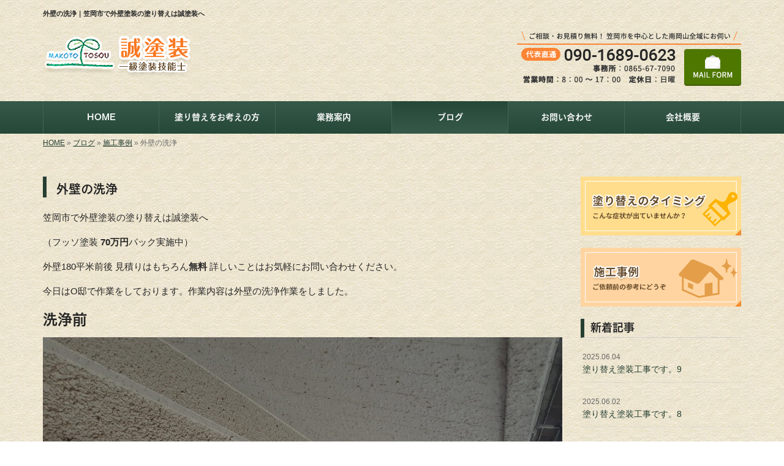

--- FILE ---
content_type: text/html; charset=UTF-8
request_url: https://www.makoto-tosou.com/6792
body_size: 6133
content:
<!DOCTYPE html>
<html lang="ja">
<meta charset="UTF-8">
<title>外壁の洗浄｜笠岡市で外壁塗装の塗り替えは誠塗装へ</title>
<head prefix="og: http://ogp.me/ns# fb: http://ogp.me/ns/fb# article: http://ogp.me/ns/article#">
<meta property='og:locale' content='ja_JP'>
<meta property='og:site_name' content='誠塗装'>
<meta property="og:title" content="外壁の洗浄">
<meta property="og:url" content="/6792">
<meta property="og:type" content="article">
<meta property="og:description" content="笠岡市で外壁塗装の塗り替えは誠塗装へ（フッソ塗装&nbsp;70万円パック実施中）外壁180平米前後 見積りはもちろん無料&nbsp;詳しいことはお気軽にお問い合わせください。今日はO...">
<meta property="og:image" content="/wp-content/uploads/2020/03/20200307_152116124505372764987957.jpg">
<meta name="viewport" content="width=device-width, initial-scale=1">
<meta name="keywords" content="笠岡市,塗り替え,外壁塗装,雨漏り,防水工事">
<meta name="description" content="笠岡市で外壁塗装・屋根塗装の塗り替えを承っております、誠塗装です。お客様の住まいの健康状態は維持できていますか？誠塗装は、お客様の住まいの防水性を高めて、雨漏りしない健康な状態を保つお手伝いをいたします！">

<link rel='dns-prefetch' href='//code.jquery.com' />
<link rel='dns-prefetch' href='//use.fontawesome.com' />
<link rel='dns-prefetch' href='//webfont.fontplus.jp' />
<link rel='dns-prefetch' href='//s.w.org' />
<link rel="alternate" type="application/rss+xml" title="誠塗装 &raquo; フィード" href="/feed" />
<link rel="alternate" type="application/rss+xml" title="誠塗装 &raquo; コメントフィード" href="/comments/feed" />
<link rel="alternate" type="application/rss+xml" title="誠塗装 &raquo; 外壁の洗浄 のコメントのフィード" href="/6792/feed" />
		<script type="text/javascript">
			window._wpemojiSettings = {"baseUrl":"https:\/\/s.w.org\/images\/core\/emoji\/11\/72x72\/","ext":".png","svgUrl":"https:\/\/s.w.org\/images\/core\/emoji\/11\/svg\/","svgExt":".svg","source":{"concatemoji":"https:\/\/www.makoto-tosou.com\/wp-includes\/js\/wp-emoji-release.min.js?ver=4.9.24"}};
			!function(e,a,t){var n,r,o,i=a.createElement("canvas"),p=i.getContext&&i.getContext("2d");function s(e,t){var a=String.fromCharCode;p.clearRect(0,0,i.width,i.height),p.fillText(a.apply(this,e),0,0);e=i.toDataURL();return p.clearRect(0,0,i.width,i.height),p.fillText(a.apply(this,t),0,0),e===i.toDataURL()}function c(e){var t=a.createElement("script");t.src=e,t.defer=t.type="text/javascript",a.getElementsByTagName("head")[0].appendChild(t)}for(o=Array("flag","emoji"),t.supports={everything:!0,everythingExceptFlag:!0},r=0;r<o.length;r++)t.supports[o[r]]=function(e){if(!p||!p.fillText)return!1;switch(p.textBaseline="top",p.font="600 32px Arial",e){case"flag":return s([55356,56826,55356,56819],[55356,56826,8203,55356,56819])?!1:!s([55356,57332,56128,56423,56128,56418,56128,56421,56128,56430,56128,56423,56128,56447],[55356,57332,8203,56128,56423,8203,56128,56418,8203,56128,56421,8203,56128,56430,8203,56128,56423,8203,56128,56447]);case"emoji":return!s([55358,56760,9792,65039],[55358,56760,8203,9792,65039])}return!1}(o[r]),t.supports.everything=t.supports.everything&&t.supports[o[r]],"flag"!==o[r]&&(t.supports.everythingExceptFlag=t.supports.everythingExceptFlag&&t.supports[o[r]]);t.supports.everythingExceptFlag=t.supports.everythingExceptFlag&&!t.supports.flag,t.DOMReady=!1,t.readyCallback=function(){t.DOMReady=!0},t.supports.everything||(n=function(){t.readyCallback()},a.addEventListener?(a.addEventListener("DOMContentLoaded",n,!1),e.addEventListener("load",n,!1)):(e.attachEvent("onload",n),a.attachEvent("onreadystatechange",function(){"complete"===a.readyState&&t.readyCallback()})),(n=t.source||{}).concatemoji?c(n.concatemoji):n.wpemoji&&n.twemoji&&(c(n.twemoji),c(n.wpemoji)))}(window,document,window._wpemojiSettings);
		</script>
		<style type="text/css">
img.wp-smiley,
img.emoji {
	display: inline !important;
	border: none !important;
	box-shadow: none !important;
	height: 1em !important;
	width: 1em !important;
	margin: 0 .07em !important;
	vertical-align: -0.1em !important;
	background: none !important;
	padding: 0 !important;
}
</style>
<link rel='stylesheet' id='share_s-bootstrap-css'  href='/wp-content/themes/theme-third/css/external/bootstrap.css?ver=4.9.24' type='text/css' media='all' />
<link rel='stylesheet' id='share_s-slick-css'  href='/wp-content/themes/theme-third/css/external/slick.css?ver=4.9.24' type='text/css' media='all' />
<link rel='stylesheet' id='share_s-slick-theme-css'  href='/wp-content/themes/theme-third/css/external/slick-theme.css?ver=4.9.24' type='text/css' media='all' />
<link rel='stylesheet' id='share_s-common-css'  href='/wp-content/themes/theme-third/css/style.css?ver=4.9.24' type='text/css' media='all' />
<link rel='stylesheet' id='share_s-sub-css'  href='/wp-content/themes/theme-third/css/sub.css?ver=4.9.24' type='text/css' media='all' />
<link rel='stylesheet' id='share_s-fixed_nav-css'  href='/wp-content/themes/theme-third/css/fixd_nav.css?ver=4.9.24' type='text/css' media='all' />
<link rel='stylesheet' id='share_s-design-css'  href='/wp-content/themes/theme-third/design.css?ver=4.9.24' type='text/css' media='all' />
<link rel='stylesheet' id='share_s-design+-css'  href='/wp-content/themes/theme-third/style.css?ver=4.9.24' type='text/css' media='all' />
<script type='text/javascript' src='https://code.jquery.com/jquery-1.12.4.min.js?ver=4.9.24'></script>
<link rel='https://api.w.org/' href='/wp-json/' />
<link rel="EditURI" type="application/rsd+xml" title="RSD" href="/xmlrpc.php?rsd" />
<link rel="wlwmanifest" type="application/wlwmanifest+xml" href="/wp-includes/wlwmanifest.xml" /> 
<link rel='prev' title='外壁の中塗り' href='/6785' />
<link rel='next' title='お休み' href='/6795' />
<link rel="canonical" href="/6792" />
<link rel='shortlink' href='/?p=6792' />
<link rel="alternate" type="application/json+oembed" href="/wp-json/oembed/1.0/embed?url=https%3A%2F%2Fwww.makoto-tosou.com%2F6792" />
<link rel="alternate" type="text/xml+oembed" href="/wp-json/oembed/1.0/embed?url=https%3A%2F%2Fwww.makoto-tosou.com%2F6792&#038;format=xml" />
<!--GoogleAnalyticsStart-->
<!-- Global site tag (gtag.js) - Google Analytics -->
<script async src="https://www.googletagmanager.com/gtag/js?id=UA-129194956-1"></script>
<script>
  window.dataLayer = window.dataLayer || [];
  function gtag(){dataLayer.push(arguments);}
  gtag('js', new Date());

  gtag('config', 'UA-129194956-1');
  gtag('config', 'G-LJRZ9HSF2B');
</script>
<!--GoogleAnalyticsEnd--><link rel="Shortcut Icon" type="image/x-icon" href="/favicon.png" />
<!-- BEGIN: WP Social Bookmarking Light -->
<script>(function(d, s, id) {
  var js, fjs = d.getElementsByTagName(s)[0];
  if (d.getElementById(id)) return;
  js = d.createElement(s); js.id = id;
  js.src = "//connect.facebook.net/ja_JP/sdk.js#xfbml=1&version=v2.7";
  fjs.parentNode.insertBefore(js, fjs);
}(document, 'script', 'facebook-jssdk'));</script>
<style type="text/css">
.wp_social_bookmarking_light{
    border: 0 !important;
    padding: 10px 0 20px 0 !important;
    margin: 0 !important;
}
.wp_social_bookmarking_light div{
    float: left !important;
    border: 0 !important;
    padding: 0 !important;
    margin: 0 5px 0px 0 !important;
    min-height: 30px !important;
    line-height: 18px !important;
    text-indent: 0 !important;
}
.wp_social_bookmarking_light img{
    border: 0 !important;
    padding: 0;
    margin: 0;
    vertical-align: top !important;
}
.wp_social_bookmarking_light_clear{
    clear: both !important;
}
#fb-root{
    display: none;
}
.wsbl_twitter{
    width: 100px;
}
.wsbl_facebook_like iframe{
    max-width: none !important;
}
.wsbl_pinterest a{
    border: 0px !important;
}</style>
<!-- END: WP Social Bookmarking Light -->

</head>

<body id="top-head" class="post-template-default single single-post postid-6792">
<div id="fb-root"></div>
<script>(function(d, s, id) {
  var js, fjs = d.getElementsByTagName(s)[0];
  if (d.getElementById(id)) return;
  js = d.createElement(s); js.id = id;
  js.src = "//connect.facebook.net/ja_JP/sdk.js#xfbml=1&version=v2.7";
  fjs.parentNode.insertBefore(js, fjs);
}(document, 'script', 'facebook-jssdk'));</script>

  <header id="masthead" class="site-header top-head" role="banner">

  <div class="wrapper-navi">

    <div class="container top-head-inner">

        <!-- スマホ用 メニューボタンここから -->
        <div id="nav-toggle">
            <div>
                <span></span>
                <span></span>
                <span></span>
            </div>
        </div>
        <!-- スマホ用 メニューボタンここまで -->

                <h1 class="col-md-12 fs-small headertop-copy">外壁の洗浄｜笠岡市で外壁塗装の塗り替えは誠塗装へ</h1>

        <div class="clearfix header-info">
          <p class="logo">
            <a href="https://www.makoto-tosou.com"><img src="/wp-content/themes/theme-third/img/common/logo.png" alt="誠塗装"></a>
          </p>
          <div class="tel hidden-tb">
                                <a href="/contact"><img src="/wp-content/themes/theme-third/img/common/tel.png" alt="誠塗装"></a>
                          </div>
        </div>

    </div>

    <div class="bg-global-nav">

    <div class="global-nav">

        <div class="menu-header-container">

          <ul id="menu-header">

            <!-- トップページ  -->
            <li class="menu-item_01 ">
              <a href="https://www.makoto-tosou.com">
              <strong class="global-nav-label--ja">HOME</strong>
              <span class="global-nav-label--en">top</span>
              </a>
            </li>

            <!-- メニュー(詳細なし)  -->
            <li class="menu-item-has-children menu-item_02">
              <a href="/guide">
              <strong class="global-nav-label--ja">塗り替えをお考えの方</strong>
              <span class="global-nav-label--en">guide</span>
              </a>
              <ul class="sub-menu sub-menu--header"><li><a href="/menu-cat02/strength">当社の強み</a></li><li><a href="/menu-cat02/timing">塗り替えのタイミング</a></li></ul>            </li>

            <!-- メニュー(詳細あり)  -->
            <li class="menu-item-has-children menu-item_03">
              <a href="/service">
              <strong class="global-nav-label--ja">業務案内</strong>
              <span class="global-nav-label--en">service</span></a>
              <ul class="sub-menu sub-menu--header"></ul>            </li>

            <!-- ブログ  -->
            <li class="menu-item-has-children menu-item_06 current">
              <a href="/blog">
              <strong class="global-nav-label--ja">ブログ</strong>
              <span class="global-nav-label--en">blog</span>
              </a>
              <ul class="sub-menu sub-menu--header"><li><a href="/category/works">施工事例</a></li><li><a href="/category/%e9%85%8d%e7%ae%a1%e6%b8%85%e6%8e%83">配管清掃</a></li><li><a href="/category/%e5%a4%96%e5%a3%81%e6%b4%97%e6%b5%84">外壁洗浄</a></li><li><a href="/category/info">お知らせ</a></li></ul>            </li>

            <!-- お問い合わせ  -->
                        <li class="menu-item_07">
              <a href="/contact">
              <strong class="global-nav-label--ja">お問い合わせ</strong>
              <span class="global-nav-label--en">contact</span>
              </a>
            </li>
            
            <!-- 会社・店舗情報  -->
            <li class="menu-item_08">
              <a href="/company">
              <strong class="global-nav-label--ja">会社概要</strong>
              <span class="global-nav-label--en">company</span>
              </a>
            </li>

          </ul>

        </div>

</div>

<!-- global-nav --></div>

  </div>

<!-- header --></header>

<div class="breadcrumbs">

	<div class="container mt100">

		<div class="wrapper-breadcrumbs">

								<a href="https://www.makoto-tosou.com">HOME</a> &raquo;
				<a href="/blog">ブログ</a>  &raquo;
				<a href="/category/works">施工事例</a> &raquo;				<span>  外壁の洗浄</span>

				
		</div>

	</div>

</div>

	<div class="container contents">

		<div class="row">

			<main>

				
				<div class="col-md-9 contents-main-left">

					<h2 class="content-title--bl">外壁の洗浄</h2>

					
				<div class="content-blog-box">

					<div class="content-main">

						<div class="content-main-section blog-content">

							
							<div class="clearfix"><p><!-- wp:paragraph --></p>
<p>笠岡市で外壁塗装の塗り替えは誠塗装へ</p>
<p><!-- /wp:paragraph --></p>
<p><!-- wp:paragraph --></p>
<p>（フッソ塗装&nbsp;<strong>70万円</strong>パック実施中）</p>
<p><!-- /wp:paragraph --></p>
<p><!-- wp:paragraph --></p>
<p>外壁180平米前後 見積りはもちろん<strong>無料&nbsp;</strong>詳しいことはお気軽にお問い合わせください。</p>
<p><!-- /wp:paragraph --></p>
<p><!-- wp:paragraph --></p>
<p>今日はO邸で作業をしております。作業内容は外壁の洗浄作業をしました。</p>
<p><!-- /wp:paragraph --></p>
<p><!-- wp:heading --></p>
<h2>洗浄前</h2>
<p><!-- /wp:heading --></p>
<p><!-- wp:image {"id":6789,"sizeSlug":"large"} --></p>
<figure class="wp-block-image size-large"><img src="/wp-content/uploads/2020/03/20200307_152116124505372764987957.jpg" alt="" class="wp-image-6789"/></figure>
<p><!-- /wp:image --></p>
<p><!-- wp:heading --></p>
<h2>洗浄中</h2>
<p><!-- /wp:heading --></p>
<p><!-- wp:image {"id":6790,"sizeSlug":"large"} --></p>
<figure class="wp-block-image size-large"><img src="/wp-content/uploads/2020/03/20200307_1534333566753729871300895.jpg" alt="" class="wp-image-6790"/><figcaption>右側洗浄後　左側洗浄前　<br />洗うだけでこんなにも明るくなりましたね！</figcaption></figure>
<p><!-- /wp:image --></p>
<p><!-- wp:heading --></p>
<h2>洗浄後</h2>
<p><!-- /wp:heading --></p>
<p><!-- wp:image {"id":6791,"sizeSlug":"large"} --></p>
<figure class="wp-block-image size-large"><img src="/wp-content/uploads/2020/03/20200307_152116-17756756901391220061.jpg" alt="" class="wp-image-6791"/><figcaption>洗浄をすることで、汚れが落ち塗料の乗りもよくなります！</figcaption></figure>
<p><!-- /wp:image --></p>
<p><!-- wp:paragraph --></p>
<p>塗装などのお問い合わせは、</p>
<p><!-- /wp:paragraph --></p>
<p><!-- wp:paragraph --></p>
<p>誠塗装090-1689 -0623まで</p>
<p><!-- /wp:paragraph --></p>
<p><!-- wp:paragraph --></p>
<p>誠塗装では、塗装だけでなく家に関すること全てに対応いたしております！</p>
<p><!-- /wp:paragraph --></p>
<p><!-- wp:paragraph --></p>
<p>お気軽にお問い合わせください。</p>
<p><!-- /wp:paragraph --></p>
</div>
							
																																			
							<div class="blog-post-meta">
								<p>2020年03月07日 | <a href="/category/works" rel="category tag">施工事例</a></p>
							</div>


							<div class='wp_social_bookmarking_light'><div class="wsbl_facebook_like"><div id="fb-root"></div><fb:like href="/6792" layout="button_count" action="like" width="100" share="false" show_faces="false" ></fb:like></div><div class="wsbl_twitter"><a href="https://twitter.com/share" class="twitter-share-button" data-url="/6792" data-text="外壁の洗浄">Tweet</a></div><div class="wsbl_line"><a href='line://msg/text/%E5%A4%96%E5%A3%81%E3%81%AE%E6%B4%97%E6%B5%84%0D%0Ahttps%3A%2F%2Fwww.makoto-tosou.com%2F6792' title='LINEで送る' rel=nofollow class='wp_social_bookmarking_light_a' ><img src='/wp-content/plugins/wp-social-bookmarking-light/images/line88x20.png' alt='LINEで送る' title='LINEで送る' width='88' height='20' class='wp_social_bookmarking_light_img' /></a></div></div><br class='wp_social_bookmarking_light_clear' />
														<p class="txt-center"><a href="/blog" class="btn btn-default">一覧ページに戻る</a></p>
							
						</div>

					</div>

				</div>

				</div>

				
			</main>

			<div class="col-md-3">


	<!-- サイドバー上部 -->
	<div class="side-banner">
		<a href="/menu-cat02/timing"><img src="/wp-content/themes/theme-third/img/common/bnr-common-001.jpg" alt="塗り替えのタイミング"></a>
	</div>
	
	<div class="side-banner">
		<a href="/category/works"><img src="/wp-content/themes/theme-third/img/common/bnr-common-002.jpg" alt="施工事例"></a>
	</div>
	<!-- /サイドバー上部 -->

	<div id="info-blog">

		<div class="widget widget_recent_entries">
			<h4 class="widget-title">新着記事</h4>
			<ul>
						<li><a href="/16551"><span class="post-date">2025.06.04</span><br>
			塗り替え塗装工事です。9</a></li>
						<li><a href="/16544"><span class="post-date">2025.06.02</span><br>
			塗り替え塗装工事です。8</a></li>
						<li><a href="/16535"><span class="post-date">2025.05.31</span><br>
			塗り替え塗装工事です。7</a></li>
						<li><a href="/16528"><span class="post-date">2025.05.30</span><br>
			塗り替え塗装工事です。6</a></li>
						<li><a href="/16523"><span class="post-date">2025.05.29</span><br>
			塗り替え塗装工事です。5</a></li>
						</ul>
		</div>
		
		<div class="widget widget_categories">
			<h4 class="widget-title">ブログカテゴリ</h4>
			<ul>
				<li class="cat-item cat-item-1"><a href="/category/works" >施工事例</a>
</li>
	<li class="cat-item cat-item-19"><a href="/category/%e9%85%8d%e7%ae%a1%e6%b8%85%e6%8e%83" >配管清掃</a>
</li>
	<li class="cat-item cat-item-22"><a href="/category/%e5%a4%96%e5%a3%81%e6%b4%97%e6%b5%84" >外壁洗浄</a>
</li>
	<li class="cat-item cat-item-12"><a href="/category/info" >お知らせ</a>
</li>
			</ul>
		</div>

		<div id="text-2" class="widget widget_text">			<div class="textwidget"><div class='carousel-images carousel-number1 carousel-side'>
<a class='carousel-link' href='/menu/%e5%a4%96%e5%a3%81%e5%a1%97%e8%a3%85''>
<div class='carousel-image'>
<div class='carousel-thumb'>
<img width="640" height="480" src="/wp-content/uploads/2018/11/pixta_26085604_M-640x480.jpg" class="attachment-share_s_medium_crop size-share_s_medium_crop" alt="" /></div>
<p class='carousel-caption'>外壁塗装</p>
</div>
</a>
<a class='carousel-link' href='/menu/%e5%b1%8b%e6%a0%b9%e5%a1%97%e8%a3%85''>
<div class='carousel-image'>
<div class='carousel-thumb'>
<img width="640" height="480" src="/wp-content/uploads/2018/11/pixta_2726673_M-640x480.jpg" class="attachment-share_s_medium_crop size-share_s_medium_crop" alt="" /></div>
<p class='carousel-caption'>屋根塗装</p>
</div>
</a>
<a class='carousel-link' href='/menu/%e5%86%85%e8%a3%85%e5%a1%97%e8%a3%85''>
<div class='carousel-image'>
<div class='carousel-thumb'>
<img width="640" height="480" src="/wp-content/uploads/2018/11/gf1420474745l-640x480.jpg" class="attachment-share_s_medium_crop size-share_s_medium_crop" alt="" /></div>
<p class='carousel-caption'>内装塗装</p>
</div>
</a>
<a class='carousel-link' href='/menu/%e5%ba%97%e8%88%97%e5%a1%97%e8%a3%85''>
<div class='carousel-image'>
<div class='carousel-thumb'>
<img width="640" height="480" src="/wp-content/uploads/2018/11/gf1950415356l-640x480.jpg" class="attachment-share_s_medium_crop size-share_s_medium_crop" alt="" /></div>
<p class='carousel-caption'>店舗塗装</p>
</div>
</a>
<a class='carousel-link' href='/menu/%e3%82%a2%e3%83%91%e3%83%bc%e3%83%88%e5%a1%97%e8%a3%85''>
<div class='carousel-image'>
<div class='carousel-thumb'>
<img width="640" height="480" src="/wp-content/uploads/2018/11/pixta_29878872_M-640x480.jpg" class="attachment-share_s_medium_crop size-share_s_medium_crop" alt="" /></div>
<p class='carousel-caption'>アパート塗装</p>
</div>
</a>
<a class='carousel-link' href='/menu/%e9%ab%98%e5%9c%a7%e6%b4%97%e6%b5%84''>
<div class='carousel-image'>
<div class='carousel-thumb'>
<img width="640" height="480" src="/wp-content/uploads/2018/11/pixta_14535345_M-640x480.jpg" class="attachment-share_s_medium_crop size-share_s_medium_crop" alt="" /></div>
<p class='carousel-caption'>高圧洗浄</p>
</div>
</a>
<a class='carousel-link' href='/menu/%e5%a1%80%e5%a1%97%e8%a3%85''>
<div class='carousel-image'>
<div class='carousel-thumb'>
<img width="640" height="480" src="/wp-content/uploads/2018/11/pixta_33037679_M-640x480.jpg" class="attachment-share_s_medium_crop size-share_s_medium_crop" alt="" /></div>
<p class='carousel-caption'>塀塗装</p>
</div>
</a>
<a class='carousel-link' href='/menu/%e5%a4%96%e5%a3%81%e5%a1%97%e8%a3%85''>
<div class='carousel-image'>
<div class='carousel-thumb'>
<img width="640" height="480" src="/wp-content/uploads/2018/11/pixta_26085604_M-640x480.jpg" class="attachment-share_s_medium_crop size-share_s_medium_crop" alt="" /></div>
<p class='carousel-caption'>外壁塗装</p>
</div>
</a>
<a class='carousel-link' href='/menu/%e5%b1%8b%e6%a0%b9%e5%a1%97%e8%a3%85''>
<div class='carousel-image'>
<div class='carousel-thumb'>
<img width="640" height="480" src="/wp-content/uploads/2018/11/pixta_2726673_M-640x480.jpg" class="attachment-share_s_medium_crop size-share_s_medium_crop" alt="" /></div>
<p class='carousel-caption'>屋根塗装</p>
</div>
</a>
<a class='carousel-link' href='/menu/%e5%86%85%e8%a3%85%e5%a1%97%e8%a3%85''>
<div class='carousel-image'>
<div class='carousel-thumb'>
<img width="640" height="480" src="/wp-content/uploads/2018/11/gf1420474745l-640x480.jpg" class="attachment-share_s_medium_crop size-share_s_medium_crop" alt="" /></div>
<p class='carousel-caption'>内装塗装</p>
</div>
</a>
<a class='carousel-link' href='/menu/%e5%ba%97%e8%88%97%e5%a1%97%e8%a3%85''>
<div class='carousel-image'>
<div class='carousel-thumb'>
<img width="640" height="480" src="/wp-content/uploads/2018/11/gf1950415356l-640x480.jpg" class="attachment-share_s_medium_crop size-share_s_medium_crop" alt="" /></div>
<p class='carousel-caption'>店舗塗装</p>
</div>
</a>
<a class='carousel-link' href='/menu/%e3%82%a2%e3%83%91%e3%83%bc%e3%83%88%e5%a1%97%e8%a3%85''>
<div class='carousel-image'>
<div class='carousel-thumb'>
<img width="640" height="480" src="/wp-content/uploads/2018/11/pixta_29878872_M-640x480.jpg" class="attachment-share_s_medium_crop size-share_s_medium_crop" alt="" /></div>
<p class='carousel-caption'>アパート塗装</p>
</div>
</a>
<a class='carousel-link' href='/menu/%e9%ab%98%e5%9c%a7%e6%b4%97%e6%b5%84''>
<div class='carousel-image'>
<div class='carousel-thumb'>
<img width="640" height="480" src="/wp-content/uploads/2018/11/pixta_14535345_M-640x480.jpg" class="attachment-share_s_medium_crop size-share_s_medium_crop" alt="" /></div>
<p class='carousel-caption'>高圧洗浄</p>
</div>
</a>
<a class='carousel-link' href='/menu/%e5%a1%80%e5%a1%97%e8%a3%85''>
<div class='carousel-image'>
<div class='carousel-thumb'>
<img width="640" height="480" src="/wp-content/uploads/2018/11/pixta_33037679_M-640x480.jpg" class="attachment-share_s_medium_crop size-share_s_medium_crop" alt="" /></div>
<p class='carousel-caption'>塀塗装</p>
</div>
</a>
</div></div>
		</div>
	</div>
	
	<!-- サイドバー下部 -->
	<div class="side-banner">
		<div class="banner-separate clearfix">
			<div class="btn-share">
				<div class="btn-tw-share"><a href="https://twitter.com/share?url=https://www.makoto-tosou.com" target="_blank"><i class="fa fa-twitter" aria-hidden="true"></i>&nbsp;Twitterでシェア</a></div>
				<div class="btn-fb-share"><a href="https://www.facebook.com/sharer/sharer.php?u=https://www.makoto-tosou.com" target="_blank"><i class="fa fa-facebook" aria-hidden="true"></i>&nbsp;Facebookでシェア</a></div>
			</div>
		</div>
		        <div class="banner-separate">
        	        	<a href="https://sumitec-kansai.com/" target="_blank"><img src="/wp-content/themes/theme-third/img/common/sumitech.jpg" alt="住テック"></a>
        	        </div>
	</div>

	
</div>

		</div>

	</div>


<footer>
	<div class="footer-bgtop">
		<div class="container">
			<div class="menu-footer_all-container">
				<ul id="menu-footer_all" class="clearfix menu">
					
					<!-- トップページ  -->
					<li><a href="https://www.makoto-tosou.com">HOME</a></li>
					
					<!-- メニュー(詳細なし)  -->
					<li> <a href="/guide">塗り替えをお考えの方</a>
						<ul class="sub-menu"><li class="cat-item"><a href="/menu-cat02/strength">当社の強み</a></li><li class="cat-item"><a href="/menu-cat02/timing">塗り替えのタイミング</a></li></ul>					</li>
					
					<!-- メニュー(詳細あり)  -->
					<li> <a href="/service">業務案内</a>
						<ul class="sub-menu"></ul>					</li>
					
					<!-- ブログ  -->
					<li> <a href="/blog">ブログ</a>
						<ul class="sub-menu">
								<li class="cat-item cat-item-1"><a href="/category/works" >施工事例</a>
</li>
	<li class="cat-item cat-item-19"><a href="/category/%e9%85%8d%e7%ae%a1%e6%b8%85%e6%8e%83" >配管清掃</a>
</li>
	<li class="cat-item cat-item-22"><a href="/category/%e5%a4%96%e5%a3%81%e6%b4%97%e6%b5%84" >外壁洗浄</a>
</li>
	<li class="cat-item cat-item-12"><a href="/category/info" >お知らせ</a>
</li>
						</ul>
					</li>
					
					<!-- お問い合わせ -->
										<li><a href="/contact">お問い合わせ</a></li>
										
					<!-- 会社・店舗情報  -->
					<li><a href="/company">会社概要</a></li>
				</ul>
			</div>
		</div>
	</div>
	<div class="footer-snsicons--wrapper">
		<div class="container">
			<div class="footer-snsicons">
							</div>
		</div>
	</div>
	<div class="footer-bgbottom">
		<div class="container footer-copy">
			<p class="txt-center"><small>Copyright &copy;
				誠塗装				All Rights Reserved.</small></p>
		</div>
	</div>
	
	<!-- footer --></footer>
<div class="sp-conversion">
	<ul class="sp-conversion-list">
				<li class="btn-conversion--tel"><a href="tel:090-1689-0623"><i class="fa fa-mobile fa-1" aria-hidden="true"></i>&nbsp;電話問い合わせ</a></li>
						<li class="btn-conversion--mail"><a href="/contact"><i class="fa fa-envelope-o fa_5" aria-hidden="true"></i>&nbsp;メール問い合わせ</a></li>
			</ul>
</div>
<div id="btn-page-top"><a href="#"><i class="fa fa-chevron-up" aria-hidden="true"></i></a></div>
<!-- BEGIN: WP Social Bookmarking Light -->
<script>!function(d,s,id){var js,fjs=d.getElementsByTagName(s)[0],p=/^http:/.test(d.location)?'http':'https';if(!d.getElementById(id)){js=d.createElement(s);js.id=id;js.src=p+'://platform.twitter.com/widgets.js';fjs.parentNode.insertBefore(js,fjs);}}(document, 'script', 'twitter-wjs');</script>
<!-- END: WP Social Bookmarking Light -->
<script type='text/javascript' src='/wp-content/themes/theme-third/js/navigation.js?ver=20151215'></script>
<script type='text/javascript' src='/wp-content/themes/theme-third/js/skip-link-focus-fix.js?ver=20151215'></script>
<script type='text/javascript' src='/wp-content/themes/theme-third/js/external/html5shiv.js?ver=4.9.24'></script>
<script type='text/javascript' src='https://use.fontawesome.com/15ca37603b.js?ver=4.9.24'></script>
<script type='text/javascript' src='/wp-content/themes/theme-third/js/external/slick.min.js?ver=4.9.24'></script>
<script type='text/javascript' src='/wp-content/themes/theme-third/js/external/jquery.easing.1.3.js?ver=4.9.24'></script>
<script type='text/javascript' src='/wp-content/themes/theme-third/js/external/jquery.smoothScroll.js?ver=4.9.24'></script>
<script type='text/javascript' src='/wp-content/themes/theme-third/js/external/jquery.matchHeight-min.js?ver=4.9.24'></script>
<script type='text/javascript'>
/* <![CDATA[ */
var carousel = {"number":"1"};
/* ]]> */
</script>
<script type='text/javascript' src='/wp-content/themes/theme-third/js/init.js?ver=4.9.24'></script>
<script type='text/javascript' src='/wp-content/themes/theme-third/js/ofi.min.js?ver=4.9.24'></script>
<script type='text/javascript' src='//webfont.fontplus.jp/accessor/script/fontplus.js?C0ZmmXk378c=&#038;aa=1&#038;ab=2&#038;ver=4.9.24'></script>
<script type='text/javascript' src='/wp-content/themes/theme-third/js/fixd_nav.js?ver=4.9.24'></script>
<script type='text/javascript' src='/wp-includes/js/wp-embed.min.js?ver=4.9.24'></script>
<script>
  objectFitImages('img.object-fit-img');
</script>
</body></html>